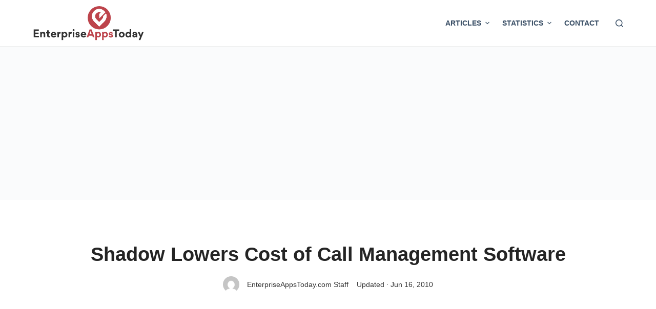

--- FILE ---
content_type: text/html; charset=utf-8
request_url: https://www.google.com/recaptcha/api2/aframe
body_size: 249
content:
<!DOCTYPE HTML><html><head><meta http-equiv="content-type" content="text/html; charset=UTF-8"></head><body><script nonce="pofMzp6mHAp4MVO3zUhrBw">/** Anti-fraud and anti-abuse applications only. See google.com/recaptcha */ try{var clients={'sodar':'https://pagead2.googlesyndication.com/pagead/sodar?'};window.addEventListener("message",function(a){try{if(a.source===window.parent){var b=JSON.parse(a.data);var c=clients[b['id']];if(c){var d=document.createElement('img');d.src=c+b['params']+'&rc='+(localStorage.getItem("rc::a")?sessionStorage.getItem("rc::b"):"");window.document.body.appendChild(d);sessionStorage.setItem("rc::e",parseInt(sessionStorage.getItem("rc::e")||0)+1);localStorage.setItem("rc::h",'1769270072096');}}}catch(b){}});window.parent.postMessage("_grecaptcha_ready", "*");}catch(b){}</script></body></html>

--- FILE ---
content_type: application/javascript
request_url: https://www.enterpriseappstoday.com/wp-content/themes/blocksy/static/bundle/8.0bfd987dbe96c7cd9e24.js
body_size: 1009
content:
(window.blocksyJsonP=window.blocksyJsonP||[]).push([[8],{29:function(e,t,n){"use strict";n.r(t),n.d(t,"mountMenuLevel",(function(){return l})),n.d(t,"handleUpdate",(function(){return d}));const s=()=>"rtl"===document.querySelector("html").dir,i=e=>e.classList.contains("animated-submenu")&&(!e.parentNode.classList.contains("menu")||-1===e.className.indexOf("ct-mega-menu")&&e.parentNode.classList.contains("menu"));const a=(e,t)=>{let{startPosition:n="end"}=t;const i=e.querySelector(".sub-menu"),a=(e=>{const t=function(e,t){for(var n=[];e.parentNode;)e.parentNode&&e.parentNode.matches&&e.parentNode.matches(t)&&n.push(e.parentNode),e=e.parentNode;return n[n.length-1]}(e,"li.menu-item");return t&&t.querySelector(".sub-menu .sub-menu .sub-menu")?t.getBoundingClientRect().left>innerWidth/2?"left":"right":s()?"left":"right"})(i),{left:c,width:r,right:l}=i.getBoundingClientRect();let o=a,d=e.getBoundingClientRect();if("left"===a){("end"===n?d.left:d.right)-r<0&&(o="right")}if("right"===a){("end"===n?d.right:d.left)+r>innerWidth&&(o="left")}e.dataset.submenu=o,e.addEventListener("click",()=>{})},c=e=>{const t=e.target.closest("li");t.classList.add("ct-active");let n=[...t.children].find(e=>e.matches(".ct-toggle-dropdown-desktop-ghost"));n.setAttribute("aria-expanded","true"),n.setAttribute("aria-label",ct_localizations.collapse_submenu),o({target:t})},r=e=>{const t=e.target.closest("li");t.classList.remove("ct-active");let n=[...t.children].find(e=>e.matches(".ct-toggle-dropdown-desktop-ghost"));n.setAttribute("aria-expanded","false"),n.setAttribute("aria-label",ct_localizations.expand_submenu),setTimeout(()=>{[...t.querySelectorAll("[data-submenu]")].map(e=>{e.removeAttribute("data-submenu")}),[...t.querySelectorAll(".ct-active")].map(e=>{e.classList.remove("ct-active")})},200)},l=function(e){let t=arguments.length>1&&void 0!==arguments[1]?arguments[1]:{};[...e.children].filter(e=>e.matches(".menu-item-has-children, .page_item_has_children")).map(e=>{if(e.classList.contains("ct-mega-menu-custom-width")){const t=e.querySelector(".sub-menu"),n=e.getBoundingClientRect(),s=t.getBoundingClientRect();n.left+n.width/2+s.width/2>innerWidth&&(e.dataset.submenu="left"),n.left+n.width/2-s.width/2<0&&(e.dataset.submenu="right")}i(e)&&a(e,t);let n=[...e.children].find(e=>e.matches(".ct-toggle-dropdown-desktop-ghost"));if(n&&!n.hasEventListener){n.hasEventListener=!0;let e=n.matches('[data-interaction*="click"] *');if(n.addEventListener("click",e=>{e.target.closest("li").classList.contains("ct-active")?r(e):(c(e),e.target.closest("li").addEventListener("focusout",t=>{e.target.closest("li").contains(t.relatedTarget)||r(e)}))}),e){(n.matches('[data-interaction*="item"] *')?n.previousElementSibling:n.previousElementSibling.querySelector(".ct-toggle-dropdown-desktop")).addEventListener("click",e=>{e.preventDefault(),e.target.closest("li").classList.contains("ct-active")?r(e):(c(e),e.target.closest("li").addEventListener("focusout",t=>{e.target.closest("li").contains(t.relatedTarget)||r(e)}))})}else n.closest("li").addEventListener("mouseenter",e=>{c({target:n}),e.target.closest("li").addEventListener("focusout",t=>{e.target.closest("li").contains(t.relatedTarget)||r(e)}),e.target.closest("li").addEventListener("mouseleave",()=>{r({target:n})},{once:!0})})}})},o=e=>{let{target:t}=e;if(t.matches(".menu-item-has-children, .page_item_has_children")||(t=t.closest(".menu-item-has-children, .page_item_has_children")),t.parentNode.classList.contains("menu")&&t.className.indexOf("ct-mega-menu")>-1&&-1===t.className.indexOf("ct-mega-menu-custom-width")&&window.wp&&wp&&wp.customize&&wp.customize("active_theme")){t.querySelector(".sub-menu").style.left=Math.round(t.closest('[class*="ct-container"]').firstElementChild.getBoundingClientRect().x)-Math.round(t.closest("nav").getBoundingClientRect().x)+"px"}if(!i(t))return;const n=t.querySelector(".sub-menu");l(n),n.closest('[data-interaction="hover"]')&&(n._timeout_id&&clearTimeout(n._timeout_id),n.parentNode.addEventListener("mouseleave",()=>{n._timeout_id=setTimeout(()=>{n._timeout_id=null,[...n.children].filter(e=>i(e)).map(e=>e.removeAttribute("data-submenu"))},200)},{once:!0}))},d=e=>{e.parentNode||(e=document.querySelector(`[class="${e.className}"]`)),e&&(e.querySelector(".menu-item-has-children")||e.querySelector(".page_item_has_children"))&&e.closest('[data-interaction="hover"]')&&(e.removeEventListener("mouseenter",o),e.addEventListener("mouseenter",o))}}}]);;